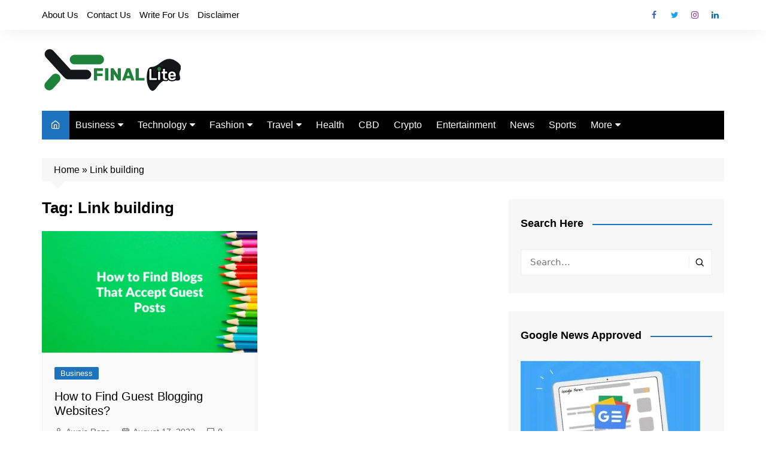

--- FILE ---
content_type: text/html; charset=utf-8
request_url: https://www.google.com/recaptcha/api2/aframe
body_size: 249
content:
<!DOCTYPE HTML><html><head><meta http-equiv="content-type" content="text/html; charset=UTF-8"></head><body><script nonce="suFEfNW_oPhajLSrx0BbfQ">/** Anti-fraud and anti-abuse applications only. See google.com/recaptcha */ try{var clients={'sodar':'https://pagead2.googlesyndication.com/pagead/sodar?'};window.addEventListener("message",function(a){try{if(a.source===window.parent){var b=JSON.parse(a.data);var c=clients[b['id']];if(c){var d=document.createElement('img');d.src=c+b['params']+'&rc='+(localStorage.getItem("rc::a")?sessionStorage.getItem("rc::b"):"");window.document.body.appendChild(d);sessionStorage.setItem("rc::e",parseInt(sessionStorage.getItem("rc::e")||0)+1);localStorage.setItem("rc::h",'1769545546931');}}}catch(b){}});window.parent.postMessage("_grecaptcha_ready", "*");}catch(b){}</script></body></html>

--- FILE ---
content_type: application/javascript; charset=utf-8
request_url: https://fundingchoicesmessages.google.com/f/AGSKWxWagr4xtMmUYtADAVEK8rX9bf0kRbnhAfI3786yUeD5PzTwOUrWYpSeUGIUq6abakzbxNSpENnWbO8DaXBP710fXBwO1gKyhp_K6znqBaPiL-lrxkPx70nTcTrfHJO3PqR_7UD8iUpEt5h6DFXQRmMuCrF5r_uaVP24DzRYdjyps4uiVSS5gs8KGeuw/_/openx__webad.&adstype=/yahoofeedproxy./banner-ad_
body_size: -1284
content:
window['87965ef0-95d9-4217-b6c3-b2cde5bc95fa'] = true;